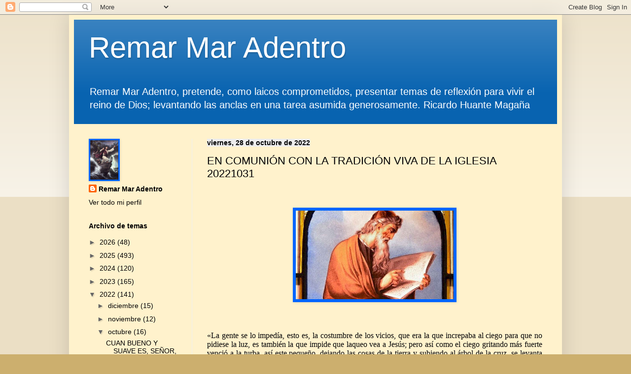

--- FILE ---
content_type: text/html; charset=UTF-8
request_url: http://www.ricardohuante.com/b/stats?style=BLACK_TRANSPARENT&timeRange=ALL_TIME&token=APq4FmDBZYEfOmJnZ0oTQltM38tMUTcPBA49leJhBIga3NzczGjpZIangM1sYUNmS7jTshL0B9xePImkK40oi1qdr6WKgjGO8g
body_size: 262
content:
{"total":777750,"sparklineOptions":{"backgroundColor":{"fillOpacity":0.1,"fill":"#000000"},"series":[{"areaOpacity":0.3,"color":"#202020"}]},"sparklineData":[[0,38],[1,61],[2,35],[3,31],[4,38],[5,39],[6,42],[7,91],[8,45],[9,66],[10,78],[11,58],[12,34],[13,55],[14,87],[15,52],[16,63],[17,69],[18,94],[19,58],[20,52],[21,48],[22,40],[23,57],[24,88],[25,65],[26,52],[27,57],[28,62],[29,25]],"nextTickMs":3600000}